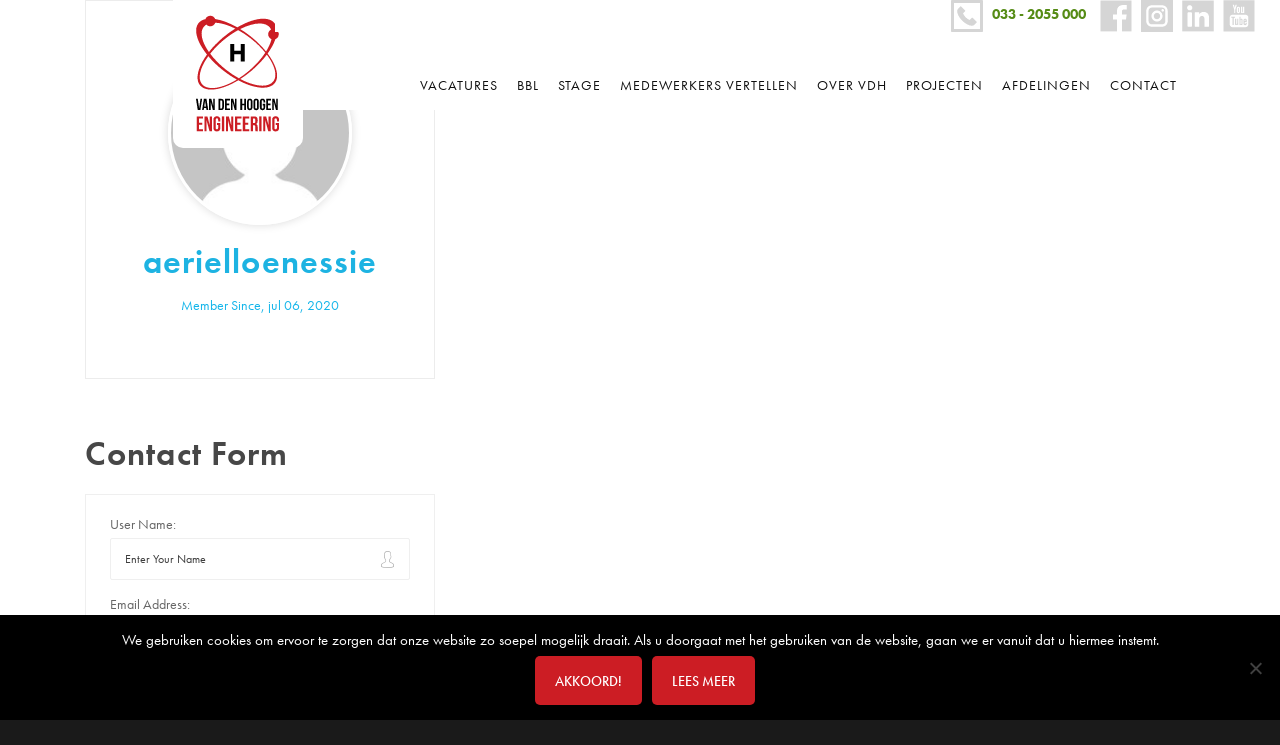

--- FILE ---
content_type: text/html; charset=UTF-8
request_url: https://www.werkenbijvandenhoogen.nl/candidate/aerielloenessie/
body_size: 12435
content:
<!DOCTYPE html>
<html dir="ltr" lang="nl-NL" prefix="og: https://ogp.me/ns#">
<head >
<meta charset="UTF-8" />
<meta name="viewport" content="width=device-width, initial-scale=1" />
<title>aerielloenessie | Werken bij Van den Hoogen Engineering</title>

		<!-- All in One SEO 4.9.0 - aioseo.com -->
	<meta name="robots" content="max-image-preview:large" />
	<link rel="canonical" href="https://www.werkenbijvandenhoogen.nl/candidate/aerielloenessie/" />
	<meta name="generator" content="All in One SEO (AIOSEO) 4.9.0" />
		<meta property="og:locale" content="nl_NL" />
		<meta property="og:site_name" content="Werken bij Van den Hoogen Engineering |" />
		<meta property="og:type" content="article" />
		<meta property="og:title" content="aerielloenessie | Werken bij Van den Hoogen Engineering" />
		<meta property="og:url" content="https://www.werkenbijvandenhoogen.nl/candidate/aerielloenessie/" />
		<meta property="article:published_time" content="2020-07-05T23:13:33+00:00" />
		<meta property="article:modified_time" content="2020-07-05T23:13:33+00:00" />
		<meta name="twitter:card" content="summary" />
		<meta name="twitter:title" content="aerielloenessie | Werken bij Van den Hoogen Engineering" />
		<script type="application/ld+json" class="aioseo-schema">
			{"@context":"https:\/\/schema.org","@graph":[{"@type":"BreadcrumbList","@id":"https:\/\/www.werkenbijvandenhoogen.nl\/candidate\/aerielloenessie\/#breadcrumblist","itemListElement":[{"@type":"ListItem","@id":"https:\/\/www.werkenbijvandenhoogen.nl#listItem","position":1,"name":"Home","item":"https:\/\/www.werkenbijvandenhoogen.nl","nextItem":{"@type":"ListItem","@id":"https:\/\/www.werkenbijvandenhoogen.nl\/candidate\/aerielloenessie\/#listItem","name":"aerielloenessie"}},{"@type":"ListItem","@id":"https:\/\/www.werkenbijvandenhoogen.nl\/candidate\/aerielloenessie\/#listItem","position":2,"name":"aerielloenessie","previousItem":{"@type":"ListItem","@id":"https:\/\/www.werkenbijvandenhoogen.nl#listItem","name":"Home"}}]},{"@type":"Organization","@id":"https:\/\/www.werkenbijvandenhoogen.nl\/#organization","name":"Werken bij Van den Hoogen Engineering","url":"https:\/\/www.werkenbijvandenhoogen.nl\/"},{"@type":"WebPage","@id":"https:\/\/www.werkenbijvandenhoogen.nl\/candidate\/aerielloenessie\/#webpage","url":"https:\/\/www.werkenbijvandenhoogen.nl\/candidate\/aerielloenessie\/","name":"aerielloenessie | Werken bij Van den Hoogen Engineering","inLanguage":"nl-NL","isPartOf":{"@id":"https:\/\/www.werkenbijvandenhoogen.nl\/#website"},"breadcrumb":{"@id":"https:\/\/www.werkenbijvandenhoogen.nl\/candidate\/aerielloenessie\/#breadcrumblist"},"datePublished":"2020-07-06T01:13:33+02:00","dateModified":"2020-07-06T01:13:33+02:00"},{"@type":"WebSite","@id":"https:\/\/www.werkenbijvandenhoogen.nl\/#website","url":"https:\/\/www.werkenbijvandenhoogen.nl\/","name":"Werken bij Van den Hoogen Engineering","inLanguage":"nl-NL","publisher":{"@id":"https:\/\/www.werkenbijvandenhoogen.nl\/#organization"}}]}
		</script>
		<!-- All in One SEO -->

<link rel='dns-prefetch' href='//fonts.googleapis.com' />
<link rel='dns-prefetch' href='//code.ionicframework.com' />
<link rel="alternate" type="application/rss+xml" title="Werken bij Van den Hoogen Engineering &raquo; feed" href="https://www.werkenbijvandenhoogen.nl/feed/" />
<link rel="alternate" type="application/rss+xml" title="Werken bij Van den Hoogen Engineering &raquo; reacties feed" href="https://www.werkenbijvandenhoogen.nl/comments/feed/" />
<link rel="alternate" title="oEmbed (JSON)" type="application/json+oembed" href="https://www.werkenbijvandenhoogen.nl/wp-json/oembed/1.0/embed?url=https%3A%2F%2Fwww.werkenbijvandenhoogen.nl%2Fcandidate%2Faerielloenessie%2F" />
<link rel="alternate" title="oEmbed (XML)" type="text/xml+oembed" href="https://www.werkenbijvandenhoogen.nl/wp-json/oembed/1.0/embed?url=https%3A%2F%2Fwww.werkenbijvandenhoogen.nl%2Fcandidate%2Faerielloenessie%2F&#038;format=xml" />
<style id='wp-img-auto-sizes-contain-inline-css' type='text/css'>
img:is([sizes=auto i],[sizes^="auto," i]){contain-intrinsic-size:3000px 1500px}
/*# sourceURL=wp-img-auto-sizes-contain-inline-css */
</style>
<link rel='stylesheet' id='fullcalendar-css' href='https://www.werkenbijvandenhoogen.nl/wp-content/plugins/wp-jobsearch/css/fullcalendar.css?ver=1.2.3' type='text/css' media='all' />
<link rel='stylesheet' id='fancybox-css' href='https://www.werkenbijvandenhoogen.nl/wp-content/plugins/wp-jobsearch/css/fancybox.css?ver=1.2.3' type='text/css' media='all' />
<link rel='stylesheet' id='wp-jobsearch-flaticon-css' href='https://www.werkenbijvandenhoogen.nl/wp-content/plugins/wp-jobsearch/icon-picker/css/flaticon.css?ver=1.2.3' type='text/css' media='all' />
<link rel='stylesheet' id='wp-jobsearch-font-awesome-css' href='https://www.werkenbijvandenhoogen.nl/wp-content/plugins/wp-jobsearch/icon-picker/css/font-awesome.css?ver=1.2.3' type='text/css' media='all' />
<link rel='stylesheet' id='wp-jobsearch-selectize-def-css' href='https://www.werkenbijvandenhoogen.nl/wp-content/plugins/wp-jobsearch/css/selectize.default.css?ver=1.2.3' type='text/css' media='all' />
<link rel='stylesheet' id='wp-jobsearch-css-css' href='https://www.werkenbijvandenhoogen.nl/wp-content/plugins/wp-jobsearch/css/plugin.css?ver=1.2.3' type='text/css' media='all' />
<link rel='stylesheet' id='jobsearch-color-style-css' href='https://www.werkenbijvandenhoogen.nl/wp-content/plugins/wp-jobsearch/css/color.css?ver=1.2.3' type='text/css' media='all' />
<link rel='stylesheet' id='jobsearch-morris-css' href='https://www.werkenbijvandenhoogen.nl/wp-content/plugins/wp-jobsearch/css/morris.css?ver=1.2.3' type='text/css' media='all' />
<link rel='stylesheet' id='plugin-responsive-styles-css' href='https://www.werkenbijvandenhoogen.nl/wp-content/plugins/wp-jobsearch/css/plugin-responsive.css?ver=1.2.3' type='text/css' media='all' />
<link rel='stylesheet' id='datetimepicker-style-css' href='https://www.werkenbijvandenhoogen.nl/wp-content/plugins/wp-jobsearch/css/jquery.datetimepicker.css?ver=1.2.3' type='text/css' media='all' />
<link rel='stylesheet' id='jobsearch-tag-it-css' href='https://www.werkenbijvandenhoogen.nl/wp-content/plugins/wp-jobsearch/css/jquery.tagit.css?ver=1.2.3' type='text/css' media='all' />
<link rel='stylesheet' id='showcase-pro-css' href='https://www.werkenbijvandenhoogen.nl/wp-content/themes/showcase-pro/style.css?ver=1591261260' type='text/css' media='all' />
<style id='wp-emoji-styles-inline-css' type='text/css'>

	img.wp-smiley, img.emoji {
		display: inline !important;
		border: none !important;
		box-shadow: none !important;
		height: 1em !important;
		width: 1em !important;
		margin: 0 0.07em !important;
		vertical-align: -0.1em !important;
		background: none !important;
		padding: 0 !important;
	}
/*# sourceURL=wp-emoji-styles-inline-css */
</style>
<style id='wp-block-library-inline-css' type='text/css'>
:root{--wp-block-synced-color:#7a00df;--wp-block-synced-color--rgb:122,0,223;--wp-bound-block-color:var(--wp-block-synced-color);--wp-editor-canvas-background:#ddd;--wp-admin-theme-color:#007cba;--wp-admin-theme-color--rgb:0,124,186;--wp-admin-theme-color-darker-10:#006ba1;--wp-admin-theme-color-darker-10--rgb:0,107,160.5;--wp-admin-theme-color-darker-20:#005a87;--wp-admin-theme-color-darker-20--rgb:0,90,135;--wp-admin-border-width-focus:2px}@media (min-resolution:192dpi){:root{--wp-admin-border-width-focus:1.5px}}.wp-element-button{cursor:pointer}:root .has-very-light-gray-background-color{background-color:#eee}:root .has-very-dark-gray-background-color{background-color:#313131}:root .has-very-light-gray-color{color:#eee}:root .has-very-dark-gray-color{color:#313131}:root .has-vivid-green-cyan-to-vivid-cyan-blue-gradient-background{background:linear-gradient(135deg,#00d084,#0693e3)}:root .has-purple-crush-gradient-background{background:linear-gradient(135deg,#34e2e4,#4721fb 50%,#ab1dfe)}:root .has-hazy-dawn-gradient-background{background:linear-gradient(135deg,#faaca8,#dad0ec)}:root .has-subdued-olive-gradient-background{background:linear-gradient(135deg,#fafae1,#67a671)}:root .has-atomic-cream-gradient-background{background:linear-gradient(135deg,#fdd79a,#004a59)}:root .has-nightshade-gradient-background{background:linear-gradient(135deg,#330968,#31cdcf)}:root .has-midnight-gradient-background{background:linear-gradient(135deg,#020381,#2874fc)}:root{--wp--preset--font-size--normal:16px;--wp--preset--font-size--huge:42px}.has-regular-font-size{font-size:1em}.has-larger-font-size{font-size:2.625em}.has-normal-font-size{font-size:var(--wp--preset--font-size--normal)}.has-huge-font-size{font-size:var(--wp--preset--font-size--huge)}.has-text-align-center{text-align:center}.has-text-align-left{text-align:left}.has-text-align-right{text-align:right}.has-fit-text{white-space:nowrap!important}#end-resizable-editor-section{display:none}.aligncenter{clear:both}.items-justified-left{justify-content:flex-start}.items-justified-center{justify-content:center}.items-justified-right{justify-content:flex-end}.items-justified-space-between{justify-content:space-between}.screen-reader-text{border:0;clip-path:inset(50%);height:1px;margin:-1px;overflow:hidden;padding:0;position:absolute;width:1px;word-wrap:normal!important}.screen-reader-text:focus{background-color:#ddd;clip-path:none;color:#444;display:block;font-size:1em;height:auto;left:5px;line-height:normal;padding:15px 23px 14px;text-decoration:none;top:5px;width:auto;z-index:100000}html :where(.has-border-color){border-style:solid}html :where([style*=border-top-color]){border-top-style:solid}html :where([style*=border-right-color]){border-right-style:solid}html :where([style*=border-bottom-color]){border-bottom-style:solid}html :where([style*=border-left-color]){border-left-style:solid}html :where([style*=border-width]){border-style:solid}html :where([style*=border-top-width]){border-top-style:solid}html :where([style*=border-right-width]){border-right-style:solid}html :where([style*=border-bottom-width]){border-bottom-style:solid}html :where([style*=border-left-width]){border-left-style:solid}html :where(img[class*=wp-image-]){height:auto;max-width:100%}:where(figure){margin:0 0 1em}html :where(.is-position-sticky){--wp-admin--admin-bar--position-offset:var(--wp-admin--admin-bar--height,0px)}@media screen and (max-width:600px){html :where(.is-position-sticky){--wp-admin--admin-bar--position-offset:0px}}

/*# sourceURL=wp-block-library-inline-css */
</style><style id='global-styles-inline-css' type='text/css'>
:root{--wp--preset--aspect-ratio--square: 1;--wp--preset--aspect-ratio--4-3: 4/3;--wp--preset--aspect-ratio--3-4: 3/4;--wp--preset--aspect-ratio--3-2: 3/2;--wp--preset--aspect-ratio--2-3: 2/3;--wp--preset--aspect-ratio--16-9: 16/9;--wp--preset--aspect-ratio--9-16: 9/16;--wp--preset--color--black: #000000;--wp--preset--color--cyan-bluish-gray: #abb8c3;--wp--preset--color--white: #ffffff;--wp--preset--color--pale-pink: #f78da7;--wp--preset--color--vivid-red: #cf2e2e;--wp--preset--color--luminous-vivid-orange: #ff6900;--wp--preset--color--luminous-vivid-amber: #fcb900;--wp--preset--color--light-green-cyan: #7bdcb5;--wp--preset--color--vivid-green-cyan: #00d084;--wp--preset--color--pale-cyan-blue: #8ed1fc;--wp--preset--color--vivid-cyan-blue: #0693e3;--wp--preset--color--vivid-purple: #9b51e0;--wp--preset--gradient--vivid-cyan-blue-to-vivid-purple: linear-gradient(135deg,rgb(6,147,227) 0%,rgb(155,81,224) 100%);--wp--preset--gradient--light-green-cyan-to-vivid-green-cyan: linear-gradient(135deg,rgb(122,220,180) 0%,rgb(0,208,130) 100%);--wp--preset--gradient--luminous-vivid-amber-to-luminous-vivid-orange: linear-gradient(135deg,rgb(252,185,0) 0%,rgb(255,105,0) 100%);--wp--preset--gradient--luminous-vivid-orange-to-vivid-red: linear-gradient(135deg,rgb(255,105,0) 0%,rgb(207,46,46) 100%);--wp--preset--gradient--very-light-gray-to-cyan-bluish-gray: linear-gradient(135deg,rgb(238,238,238) 0%,rgb(169,184,195) 100%);--wp--preset--gradient--cool-to-warm-spectrum: linear-gradient(135deg,rgb(74,234,220) 0%,rgb(151,120,209) 20%,rgb(207,42,186) 40%,rgb(238,44,130) 60%,rgb(251,105,98) 80%,rgb(254,248,76) 100%);--wp--preset--gradient--blush-light-purple: linear-gradient(135deg,rgb(255,206,236) 0%,rgb(152,150,240) 100%);--wp--preset--gradient--blush-bordeaux: linear-gradient(135deg,rgb(254,205,165) 0%,rgb(254,45,45) 50%,rgb(107,0,62) 100%);--wp--preset--gradient--luminous-dusk: linear-gradient(135deg,rgb(255,203,112) 0%,rgb(199,81,192) 50%,rgb(65,88,208) 100%);--wp--preset--gradient--pale-ocean: linear-gradient(135deg,rgb(255,245,203) 0%,rgb(182,227,212) 50%,rgb(51,167,181) 100%);--wp--preset--gradient--electric-grass: linear-gradient(135deg,rgb(202,248,128) 0%,rgb(113,206,126) 100%);--wp--preset--gradient--midnight: linear-gradient(135deg,rgb(2,3,129) 0%,rgb(40,116,252) 100%);--wp--preset--font-size--small: 13px;--wp--preset--font-size--medium: 20px;--wp--preset--font-size--large: 36px;--wp--preset--font-size--x-large: 42px;--wp--preset--spacing--20: 0.44rem;--wp--preset--spacing--30: 0.67rem;--wp--preset--spacing--40: 1rem;--wp--preset--spacing--50: 1.5rem;--wp--preset--spacing--60: 2.25rem;--wp--preset--spacing--70: 3.38rem;--wp--preset--spacing--80: 5.06rem;--wp--preset--shadow--natural: 6px 6px 9px rgba(0, 0, 0, 0.2);--wp--preset--shadow--deep: 12px 12px 50px rgba(0, 0, 0, 0.4);--wp--preset--shadow--sharp: 6px 6px 0px rgba(0, 0, 0, 0.2);--wp--preset--shadow--outlined: 6px 6px 0px -3px rgb(255, 255, 255), 6px 6px rgb(0, 0, 0);--wp--preset--shadow--crisp: 6px 6px 0px rgb(0, 0, 0);}:where(.is-layout-flex){gap: 0.5em;}:where(.is-layout-grid){gap: 0.5em;}body .is-layout-flex{display: flex;}.is-layout-flex{flex-wrap: wrap;align-items: center;}.is-layout-flex > :is(*, div){margin: 0;}body .is-layout-grid{display: grid;}.is-layout-grid > :is(*, div){margin: 0;}:where(.wp-block-columns.is-layout-flex){gap: 2em;}:where(.wp-block-columns.is-layout-grid){gap: 2em;}:where(.wp-block-post-template.is-layout-flex){gap: 1.25em;}:where(.wp-block-post-template.is-layout-grid){gap: 1.25em;}.has-black-color{color: var(--wp--preset--color--black) !important;}.has-cyan-bluish-gray-color{color: var(--wp--preset--color--cyan-bluish-gray) !important;}.has-white-color{color: var(--wp--preset--color--white) !important;}.has-pale-pink-color{color: var(--wp--preset--color--pale-pink) !important;}.has-vivid-red-color{color: var(--wp--preset--color--vivid-red) !important;}.has-luminous-vivid-orange-color{color: var(--wp--preset--color--luminous-vivid-orange) !important;}.has-luminous-vivid-amber-color{color: var(--wp--preset--color--luminous-vivid-amber) !important;}.has-light-green-cyan-color{color: var(--wp--preset--color--light-green-cyan) !important;}.has-vivid-green-cyan-color{color: var(--wp--preset--color--vivid-green-cyan) !important;}.has-pale-cyan-blue-color{color: var(--wp--preset--color--pale-cyan-blue) !important;}.has-vivid-cyan-blue-color{color: var(--wp--preset--color--vivid-cyan-blue) !important;}.has-vivid-purple-color{color: var(--wp--preset--color--vivid-purple) !important;}.has-black-background-color{background-color: var(--wp--preset--color--black) !important;}.has-cyan-bluish-gray-background-color{background-color: var(--wp--preset--color--cyan-bluish-gray) !important;}.has-white-background-color{background-color: var(--wp--preset--color--white) !important;}.has-pale-pink-background-color{background-color: var(--wp--preset--color--pale-pink) !important;}.has-vivid-red-background-color{background-color: var(--wp--preset--color--vivid-red) !important;}.has-luminous-vivid-orange-background-color{background-color: var(--wp--preset--color--luminous-vivid-orange) !important;}.has-luminous-vivid-amber-background-color{background-color: var(--wp--preset--color--luminous-vivid-amber) !important;}.has-light-green-cyan-background-color{background-color: var(--wp--preset--color--light-green-cyan) !important;}.has-vivid-green-cyan-background-color{background-color: var(--wp--preset--color--vivid-green-cyan) !important;}.has-pale-cyan-blue-background-color{background-color: var(--wp--preset--color--pale-cyan-blue) !important;}.has-vivid-cyan-blue-background-color{background-color: var(--wp--preset--color--vivid-cyan-blue) !important;}.has-vivid-purple-background-color{background-color: var(--wp--preset--color--vivid-purple) !important;}.has-black-border-color{border-color: var(--wp--preset--color--black) !important;}.has-cyan-bluish-gray-border-color{border-color: var(--wp--preset--color--cyan-bluish-gray) !important;}.has-white-border-color{border-color: var(--wp--preset--color--white) !important;}.has-pale-pink-border-color{border-color: var(--wp--preset--color--pale-pink) !important;}.has-vivid-red-border-color{border-color: var(--wp--preset--color--vivid-red) !important;}.has-luminous-vivid-orange-border-color{border-color: var(--wp--preset--color--luminous-vivid-orange) !important;}.has-luminous-vivid-amber-border-color{border-color: var(--wp--preset--color--luminous-vivid-amber) !important;}.has-light-green-cyan-border-color{border-color: var(--wp--preset--color--light-green-cyan) !important;}.has-vivid-green-cyan-border-color{border-color: var(--wp--preset--color--vivid-green-cyan) !important;}.has-pale-cyan-blue-border-color{border-color: var(--wp--preset--color--pale-cyan-blue) !important;}.has-vivid-cyan-blue-border-color{border-color: var(--wp--preset--color--vivid-cyan-blue) !important;}.has-vivid-purple-border-color{border-color: var(--wp--preset--color--vivid-purple) !important;}.has-vivid-cyan-blue-to-vivid-purple-gradient-background{background: var(--wp--preset--gradient--vivid-cyan-blue-to-vivid-purple) !important;}.has-light-green-cyan-to-vivid-green-cyan-gradient-background{background: var(--wp--preset--gradient--light-green-cyan-to-vivid-green-cyan) !important;}.has-luminous-vivid-amber-to-luminous-vivid-orange-gradient-background{background: var(--wp--preset--gradient--luminous-vivid-amber-to-luminous-vivid-orange) !important;}.has-luminous-vivid-orange-to-vivid-red-gradient-background{background: var(--wp--preset--gradient--luminous-vivid-orange-to-vivid-red) !important;}.has-very-light-gray-to-cyan-bluish-gray-gradient-background{background: var(--wp--preset--gradient--very-light-gray-to-cyan-bluish-gray) !important;}.has-cool-to-warm-spectrum-gradient-background{background: var(--wp--preset--gradient--cool-to-warm-spectrum) !important;}.has-blush-light-purple-gradient-background{background: var(--wp--preset--gradient--blush-light-purple) !important;}.has-blush-bordeaux-gradient-background{background: var(--wp--preset--gradient--blush-bordeaux) !important;}.has-luminous-dusk-gradient-background{background: var(--wp--preset--gradient--luminous-dusk) !important;}.has-pale-ocean-gradient-background{background: var(--wp--preset--gradient--pale-ocean) !important;}.has-electric-grass-gradient-background{background: var(--wp--preset--gradient--electric-grass) !important;}.has-midnight-gradient-background{background: var(--wp--preset--gradient--midnight) !important;}.has-small-font-size{font-size: var(--wp--preset--font-size--small) !important;}.has-medium-font-size{font-size: var(--wp--preset--font-size--medium) !important;}.has-large-font-size{font-size: var(--wp--preset--font-size--large) !important;}.has-x-large-font-size{font-size: var(--wp--preset--font-size--x-large) !important;}
/*# sourceURL=global-styles-inline-css */
</style>

<style id='classic-theme-styles-inline-css' type='text/css'>
/*! This file is auto-generated */
.wp-block-button__link{color:#fff;background-color:#32373c;border-radius:9999px;box-shadow:none;text-decoration:none;padding:calc(.667em + 2px) calc(1.333em + 2px);font-size:1.125em}.wp-block-file__button{background:#32373c;color:#fff;text-decoration:none}
/*# sourceURL=/wp-includes/css/classic-themes.min.css */
</style>
<link rel='stylesheet' id='cookie-notice-front-css' href='https://www.werkenbijvandenhoogen.nl/wp-content/plugins/cookie-notice/css/front.min.css?ver=2.5.11' type='text/css' media='all' />
<link rel='stylesheet' id='fontawesome-stars-css' href='https://www.werkenbijvandenhoogen.nl/wp-content/plugins/wp-jobsearch/modules/reviews/css/fontawesome-stars.css?ver=6.9' type='text/css' media='all' />
<link rel='stylesheet' id='jobsearch-reviews-css' href='https://www.werkenbijvandenhoogen.nl/wp-content/plugins/wp-jobsearch/modules/reviews/css/reviews-style.css?ver=6.9' type='text/css' media='all' />
<link rel='stylesheet' id='real-time-validation-plugin-styles-css' href='https://www.werkenbijvandenhoogen.nl/wp-content/plugins/real-time-validation-for-gravity-forms/public/assets/css/public.css?ver=1.7.0' type='text/css' media='all' />
<link rel='stylesheet' id='google-fonts-css' href='//fonts.googleapis.com/css?family=Hind%3A400%2C300%2C500%2C600%2C700&#038;ver=6.9' type='text/css' media='all' />
<link rel='stylesheet' id='ionicons-css' href='//code.ionicframework.com/ionicons/2.0.1/css/ionicons.min.css?ver=6.9' type='text/css' media='all' />
<link rel='stylesheet' id='jquery-ui-css' href='https://www.werkenbijvandenhoogen.nl/wp-content/plugins/wp-jobsearch/admin/css/jquery-ui.css?ver=6.9' type='text/css' media='all' />
<link rel='stylesheet' id='bsf-Defaults-css' href='https://www.werkenbijvandenhoogen.nl/wp-content/uploads/smile_fonts/Defaults/Defaults.css?ver=3.19.11' type='text/css' media='all' />
<script type="text/javascript" src="https://www.werkenbijvandenhoogen.nl/wp-includes/js/jquery/jquery.min.js?ver=3.7.1" id="jquery-core-js"></script>
<script type="text/javascript" src="https://www.werkenbijvandenhoogen.nl/wp-includes/js/jquery/jquery-migrate.min.js?ver=3.4.1" id="jquery-migrate-js"></script>
<script type="text/javascript" src="https://www.werkenbijvandenhoogen.nl/wp-content/plugins/wp-jobsearch/admin/js/jquery-ui.js?ver=1.2.3" id="jquery-ui-js"></script>
<script type="text/javascript" id="cookie-notice-front-js-before">
/* <![CDATA[ */
var cnArgs = {"ajaxUrl":"https:\/\/www.werkenbijvandenhoogen.nl\/wp-admin\/admin-ajax.php","nonce":"14f3ce8b45","hideEffect":"fade","position":"bottom","onScroll":false,"onScrollOffset":100,"onClick":false,"cookieName":"cookie_notice_accepted","cookieTime":2592000,"cookieTimeRejected":2592000,"globalCookie":false,"redirection":false,"cache":false,"revokeCookies":false,"revokeCookiesOpt":"automatic"};

//# sourceURL=cookie-notice-front-js-before
/* ]]> */
</script>
<script type="text/javascript" src="https://www.werkenbijvandenhoogen.nl/wp-content/plugins/cookie-notice/js/front.min.js?ver=2.5.11" id="cookie-notice-front-js"></script>
<script type="text/javascript" src="https://www.werkenbijvandenhoogen.nl/wp-content/plugins/revslider/public/assets/js/rbtools.min.js?ver=6.6.15" async id="tp-tools-js"></script>
<script type="text/javascript" src="https://www.werkenbijvandenhoogen.nl/wp-content/plugins/revslider/public/assets/js/rs6.min.js?ver=6.6.15" async id="revmin-js"></script>
<script type="text/javascript" src="https://www.werkenbijvandenhoogen.nl/wp-content/plugins/real-time-validation-for-gravity-forms/public/assets/js/livevalidation_standalone.js?ver=1.7.0" id="real-time-validation-live-validation-js"></script>
<script type="text/javascript" src="https://www.werkenbijvandenhoogen.nl/wp-content/plugins/real-time-validation-for-gravity-forms/public/assets/js/public.js?ver=1.7.0" id="real-time-validation-plugin-script-js"></script>
<script type="text/javascript" src="https://www.werkenbijvandenhoogen.nl/wp-content/plugins/real-time-validation-for-gravity-forms/public/assets/js/default_validation.js?ver=1.7.0" id="real-time-validation-plugin-defaiult-skin-js-js"></script>
<script></script><link rel="https://api.w.org/" href="https://www.werkenbijvandenhoogen.nl/wp-json/" /><link rel="EditURI" type="application/rsd+xml" title="RSD" href="https://www.werkenbijvandenhoogen.nl/xmlrpc.php?rsd" />
<meta name="generator" content="WordPress 6.9" />
<link rel='shortlink' href='https://www.werkenbijvandenhoogen.nl/?p=1588' />
<style>
		</style>
		
<script type='text/javascript' src='https://www.werkenbijvandenhoogen.nl/wp-content/uploads/custom-css-js/301.js?v=3719'></script>

<link rel='stylesheet' id='75-css'  href='https://www.werkenbijvandenhoogen.nl/wp-content/uploads/custom-css-js/75.css?v=3265' type='text/css' media='all' />

<link rel='stylesheet' id='12-css'  href='https://www.werkenbijvandenhoogen.nl/wp-content/uploads/custom-css-js/12.css?v=7499' type='text/css' media='all' />
<link rel="pingback" href="https://www.werkenbijvandenhoogen.nl/xmlrpc.php" />
<link rel="stylesheet" href="https://use.typekit.net/cjy8bav.css">
<link href="https://fonts.googleapis.com/css?family=Open+Sans:300,400" rel="stylesheet">

<!-- Google Tag Manager -->
<script>(function(w,d,s,l,i){w[l]=w[l]||[];w[l].push({'gtm.start':
new Date().getTime(),event:'gtm.js'});var f=d.getElementsByTagName(s)[0],
j=d.createElement(s),dl=l!='dataLayer'?'&l='+l:'';j.async=true;j.src=
'https://www.googletagmanager.com/gtm.js?id='+i+dl;f.parentNode.insertBefore(j,f);
})(window,document,'script','dataLayer','GTM-5FKQ3TL');</script>
<!-- End Google Tag Manager -->
<style type="text/css">.site-title a { background: url(https://www.werkenbijvandenhoogen.nl/wp-content/uploads/2018/06/cropped-van-den-hoogen-logo.png) no-repeat !important; }</style>
<meta name="generator" content="Powered by WPBakery Page Builder - drag and drop page builder for WordPress."/>
<meta name="generator" content="Powered by Slider Revolution 6.6.15 - responsive, Mobile-Friendly Slider Plugin for WordPress with comfortable drag and drop interface." />
<link rel="icon" href="https://www.werkenbijvandenhoogen.nl/wp-content/uploads/2018/09/cropped-Favicon-32x32.png" sizes="32x32" />
<link rel="icon" href="https://www.werkenbijvandenhoogen.nl/wp-content/uploads/2018/09/cropped-Favicon-192x192.png" sizes="192x192" />
<link rel="apple-touch-icon" href="https://www.werkenbijvandenhoogen.nl/wp-content/uploads/2018/09/cropped-Favicon-180x180.png" />
<meta name="msapplication-TileImage" content="https://www.werkenbijvandenhoogen.nl/wp-content/uploads/2018/09/cropped-Favicon-270x270.png" />
<script>function setREVStartSize(e){
			//window.requestAnimationFrame(function() {
				window.RSIW = window.RSIW===undefined ? window.innerWidth : window.RSIW;
				window.RSIH = window.RSIH===undefined ? window.innerHeight : window.RSIH;
				try {
					var pw = document.getElementById(e.c).parentNode.offsetWidth,
						newh;
					pw = pw===0 || isNaN(pw) || (e.l=="fullwidth" || e.layout=="fullwidth") ? window.RSIW : pw;
					e.tabw = e.tabw===undefined ? 0 : parseInt(e.tabw);
					e.thumbw = e.thumbw===undefined ? 0 : parseInt(e.thumbw);
					e.tabh = e.tabh===undefined ? 0 : parseInt(e.tabh);
					e.thumbh = e.thumbh===undefined ? 0 : parseInt(e.thumbh);
					e.tabhide = e.tabhide===undefined ? 0 : parseInt(e.tabhide);
					e.thumbhide = e.thumbhide===undefined ? 0 : parseInt(e.thumbhide);
					e.mh = e.mh===undefined || e.mh=="" || e.mh==="auto" ? 0 : parseInt(e.mh,0);
					if(e.layout==="fullscreen" || e.l==="fullscreen")
						newh = Math.max(e.mh,window.RSIH);
					else{
						e.gw = Array.isArray(e.gw) ? e.gw : [e.gw];
						for (var i in e.rl) if (e.gw[i]===undefined || e.gw[i]===0) e.gw[i] = e.gw[i-1];
						e.gh = e.el===undefined || e.el==="" || (Array.isArray(e.el) && e.el.length==0)? e.gh : e.el;
						e.gh = Array.isArray(e.gh) ? e.gh : [e.gh];
						for (var i in e.rl) if (e.gh[i]===undefined || e.gh[i]===0) e.gh[i] = e.gh[i-1];
											
						var nl = new Array(e.rl.length),
							ix = 0,
							sl;
						e.tabw = e.tabhide>=pw ? 0 : e.tabw;
						e.thumbw = e.thumbhide>=pw ? 0 : e.thumbw;
						e.tabh = e.tabhide>=pw ? 0 : e.tabh;
						e.thumbh = e.thumbhide>=pw ? 0 : e.thumbh;
						for (var i in e.rl) nl[i] = e.rl[i]<window.RSIW ? 0 : e.rl[i];
						sl = nl[0];
						for (var i in nl) if (sl>nl[i] && nl[i]>0) { sl = nl[i]; ix=i;}
						var m = pw>(e.gw[ix]+e.tabw+e.thumbw) ? 1 : (pw-(e.tabw+e.thumbw)) / (e.gw[ix]);
						newh =  (e.gh[ix] * m) + (e.tabh + e.thumbh);
					}
					var el = document.getElementById(e.c);
					if (el!==null && el) el.style.height = newh+"px";
					el = document.getElementById(e.c+"_wrapper");
					if (el!==null && el) {
						el.style.height = newh+"px";
						el.style.display = "block";
					}
				} catch(e){
					console.log("Failure at Presize of Slider:" + e)
				}
			//});
		  };</script>
<noscript><style> .wpb_animate_when_almost_visible { opacity: 1; }</style></noscript><link rel='stylesheet' id='rs-plugin-settings-css' href='https://www.werkenbijvandenhoogen.nl/wp-content/plugins/revslider/public/assets/css/rs6.css?ver=6.6.15' type='text/css' media='all' />
<style id='rs-plugin-settings-inline-css' type='text/css'>
#rs-demo-id {}
/*# sourceURL=rs-plugin-settings-inline-css */
</style>
</head>
<body class="wp-singular candidate-template-default single single-candidate postid-1588 wp-theme-genesis wp-child-theme-showcase-pro cookies-not-set custom-header header-image header-full-width full-width-content genesis-breadcrumbs-hidden genesis-footer-widgets-hidden wpb-js-composer js-comp-ver-7.0 vc_responsive" itemscope itemtype="https://schema.org/WebPage"><div class="site-container"><ul class="genesis-skip-link"><li><a href="#genesis-nav-primary" class="screen-reader-shortcut"> Spring naar de hoofdnavigatie</a></li><li><a href="#genesis-content" class="screen-reader-shortcut"> Door naar de hoofd inhoud</a></li></ul><div class="utility-bar"><div class="wrap"><div class="utility-bar-right"><section id="custom_html-3" class="widget_text widget widget_custom_html"><div class="widget_text widget-wrap"><div class="textwidget custom-html-widget"><a href="tel:(033)-2055000" class="telefoon"><img src="https://www.werkenbijvandenhoogen.nl/wp-content/uploads/2018/06/Phone-1.svg" width="32" /></a> <a href="tel:(033)-2055000"><span class="green">033 - 2055 000</span></a></div></div></section>
<section id="custom_html-2" class="widget_text widget widget_custom_html"><div class="widget_text widget-wrap"><div class="textwidget custom-html-widget"><a href="https://www.facebook.com/vandenHOOGENengineeringbv/" target="_blank" class="facebook"><img src="https://www.werkenbijvandenhoogen.nl/wp-content/uploads/2018/06/facebook-1.svg" width="32"></a>
<a href="https://www.instagram.com/vandenhoogen_engineering/" class="instagram" target="_blank"><img src="https://www.werkenbijvandenhoogen.nl/wp-content/uploads/2018/09/instagram-icon-vdh.svg" width="32"></a>
<a href="https://www.linkedin.com/company/van-den-hoogen-enginering-b.v./" class="linkedin" target="_blank"><img src="https://www.werkenbijvandenhoogen.nl/wp-content/uploads/2018/06/linkedin.svg" width="32"></a>
<a href="https://www.youtube.com/channel/UCPIPkCZtNbnHqWXj1cjalRw" class="youtube" target="_blank"><img src="https://www.werkenbijvandenhoogen.nl/wp-content/uploads/2018/06/youtube.svg" width="32"></a>
</div></div></section>
</div></div></div><header class="site-header" itemscope itemtype="https://schema.org/WPHeader"><div class="wrap"><div class="title-area"><p class="site-title" itemprop="headline"><a href="https://www.werkenbijvandenhoogen.nl/">Werken bij Van den Hoogen Engineering</a></p></div><nav class="nav-primary" aria-label="Hoofd" itemscope itemtype="https://schema.org/SiteNavigationElement" id="genesis-nav-primary"><ul id="menu-main-menu" class="menu genesis-nav-menu menu-primary js-superfish"><li id="menu-item-46" class="menu-item menu-item-type-post_type menu-item-object-page menu-item-46"><a href="https://www.werkenbijvandenhoogen.nl/alle-vacatures/" itemprop="url"><span itemprop="name">Vacatures</span></a></li>
<li id="menu-item-481" class="menu-item menu-item-type-post_type menu-item-object-job menu-item-481"><a href="https://www.werkenbijvandenhoogen.nl/job/bbl-plekken-bij-van-den-hoogen/" itemprop="url"><span itemprop="name">BBL</span></a></li>
<li id="menu-item-493" class="menu-item menu-item-type-post_type menu-item-object-job menu-item-493"><a href="https://www.werkenbijvandenhoogen.nl/job/stage-bij-van-den-hoogen/" itemprop="url"><span itemprop="name">Stage</span></a></li>
<li id="menu-item-45" class="menu-item menu-item-type-post_type menu-item-object-page menu-item-45"><a href="https://www.werkenbijvandenhoogen.nl/medewerkers-vertellen/" itemprop="url"><span itemprop="name">Medewerkers vertellen</span></a></li>
<li id="menu-item-44" class="menu-item menu-item-type-post_type menu-item-object-page menu-item-44"><a href="https://www.werkenbijvandenhoogen.nl/over-vdh/" itemprop="url"><span itemprop="name">Over VDH</span></a></li>
<li id="menu-item-185" class="menu-item menu-item-type-post_type menu-item-object-page menu-item-185"><a href="https://www.werkenbijvandenhoogen.nl/uitdagende-projecten/" itemprop="url"><span itemprop="name">Projecten</span></a></li>
<li id="menu-item-43" class="menu-item menu-item-type-post_type menu-item-object-page menu-item-43"><a href="https://www.werkenbijvandenhoogen.nl/onze-afdelingen/" itemprop="url"><span itemprop="name">Afdelingen</span></a></li>
<li id="menu-item-42" class="menu-item menu-item-type-post_type menu-item-object-page menu-item-42"><a href="https://www.werkenbijvandenhoogen.nl/contact/" itemprop="url"><span itemprop="name">Contact</span></a></li>
</ul></nav></div></header><div class="site-inner"><div class="wrap">
<div class="jobsearch-main-content">

    <!-- Main Section -->
    <div class="jobsearch-main-section">
        <div class="jobsearch-plugin-default-container" >
            <div class="jobsearch-row">

                                    <aside class="jobsearch-column-4 jobsearch-typo-wrap">

                        <div class="widget widget_candidate_info">
                            <div class="jobsearch_candidate_info">
                                <figure><img src="https://secure.gravatar.com/avatar/edc79ef904b67594a62468594af74b7454bab05176b38279467340b520b16635?s=184&d=mm&r=g" alt=""></figure>
                                <h2><a>aerielloenessie</a></h2>
                                <p></p>
                                                                <span></span>
                                                                    <small>Member Since, jul 06, 2020</small>
                                                                </div>
                        </div>
                                                                            <div class="widget widget_contact_form">
                                                                <div class="jobsearch-widget-title"><h2>Contact Form</h2></div>
                                <form id="ct-form-7506897" data-uid="513" method="post">
                                    <ul>
                                        <li>
                                            <label>User Name:</label>
                                            <input name="u_name" placeholder="Enter Your Name" type="text">
                                            <i class="jobsearch-icon jobsearch-user"></i>
                                        </li>
                                        <li>
                                            <label>Email Address:</label>
                                            <input name="u_email" placeholder="Enter Your Email Address" type="text">
                                            <i class="jobsearch-icon jobsearch-mail"></i>
                                        </li>
                                        <li>
                                            <label>Phone Number:</label>
                                            <input name="u_number" placeholder="Enter Your Phone Number" type="text">
                                            <i class="jobsearch-icon jobsearch-technology"></i>
                                        </li>
                                        <li>
                                            <label>Message:</label>
                                            <textarea name="u_msg" placeholder="Type Your Message here"></textarea>
                                        </li>
                                                                                <li>
                                            <input type="submit" class="jobsearch-candidate-ct-form" data-id="7506897" value="Send now">
                                                                                            <a class="jobsearch-open-signin-tab" style="display: none;">login</a>
                                                                                        </li>
                                    </ul>
                                    <span class="jobsearch-ct-msg"></span>
                                </form>
                            </div>
                                                </aside>
                    <div class="jobsearch-column-8 jobsearch-typo-wrap">
                        <div class="jobsearch-candidate-editor">
                            <div class="jobsearch-content-title"><h2>About aerielloenessie</h2></div>
                                                    </div>
                                            </div>
                                </div>
        </div>
    </div>
    <!-- Main Section -->

</div>

</div></div><footer class="site-footer" itemscope itemtype="https://schema.org/WPFooter"><div class="wrap"><p>Copyright &#xA9;&nbsp;2026 · <a href="http://my.studiopress.com/themes/showcase/">Showcase Pro</a> on <a href="https://www.studiopress.com/">Genesis Framework</a> · <a href="https://wordpress.org/">WordPress</a> · <a href="https://www.werkenbijvandenhoogen.nl/wp-login.php">Log in</a></p></div></footer></div>
		<script>
			window.RS_MODULES = window.RS_MODULES || {};
			window.RS_MODULES.modules = window.RS_MODULES.modules || {};
			window.RS_MODULES.waiting = window.RS_MODULES.waiting || [];
			window.RS_MODULES.defered = false;
			window.RS_MODULES.moduleWaiting = window.RS_MODULES.moduleWaiting || {};
			window.RS_MODULES.type = 'compiled';
		</script>
		<script type="speculationrules">
{"prefetch":[{"source":"document","where":{"and":[{"href_matches":"/*"},{"not":{"href_matches":["/wp-*.php","/wp-admin/*","/wp-content/uploads/*","/wp-content/*","/wp-content/plugins/*","/wp-content/themes/showcase-pro/*","/wp-content/themes/genesis/*","/*\\?(.+)"]}},{"not":{"selector_matches":"a[rel~=\"nofollow\"]"}},{"not":{"selector_matches":".no-prefetch, .no-prefetch a"}}]},"eagerness":"conservative"}]}
</script>
    <div class="jobsearch-modal fade" id="JobSearchModalApplyJobWarning">
        <div class="modal-inner-area">&nbsp;</div>
        <div class="modal-content-area">
            <div class="modal-box-area">
                <span class="modal-close"><i class="fa fa-times"></i></span>
                <div class="jobsearch-send-message-form">
                    <div class="send-message-warning">
                        <span>Required &#039;Candidate&#039; login for apply this job. </span>  
                        <span>Click here to <a href="https://www.werkenbijvandenhoogen.nl/wp-login.php?action=logout&amp;redirect_to=https%3A%2F%2Fwww.werkenbijvandenhoogen.nl%2Fcandidate%2Faerielloenessie%2F&amp;_wpnonce=42fe5388b7">logout</a> </span>
                        <span>And try again </span>
                    </div>
                </div>
            </div>
        </div>
    </div>
                <div class="jobsearch-modal jobsearch-typo-wrap fade" id="JobSearchModalLogin">
                <div class="modal-inner-area">&nbsp;</div>
                <div class="modal-content-area">
                    <div class="modal-box-area">
                                <div class="login-form-2583238">

            <div class="jobsearch-modal-title-box">
                <h2>Login to your account</h2>
                <span class="modal-close"><i class="fa fa-times"></i></span>
            </div>
            <form id="login-form-2583238" action="https://www.werkenbijvandenhoogen.nl/" method="post">
                                <div class="jobsearch-user-form">
                    <ul> 
                        <li> 
                            <label>Username/Email Address:</label>
                            <input class="required" name="pt_user_login" type="text" placeholder="Username" />
                            <i class="jobsearch-icon jobsearch-user"></i>
                        </li>
                        <li> 
                            <label>Password:</label>
                            <input class="required" name="pt_user_pass" type="password" placeholder="Password"/>
                            <i class="jobsearch-icon jobsearch-multimedia"></i>
                        </li>
                        <li class="jobsearch-user-form-coltwo-full">
                            <input type="hidden" name="action" value="jobsearch_login_member_submit"/>
                            <input data-id="2583238" class="jobsearch-login-submit-btn" data-loading-text="Loading..." type="submit" value="Sign In"/>
                            <div class="form-loader"></div>

                            <div class="jobsearch-user-form-info">
                                <p><a href="javascript:void(0);" class="lost-password" data-id="2583238">Forgot Password?</a></p>
                                <div class="jobsearch-checkbox">
                                    <input type="checkbox" id="r-2583238" name="remember_password"/>
                                    <label for="r-2583238"><span></span> Remember Password</label>
                                </div>
                            </div>
                        </li>
                    </ul>
                    <input type="hidden" name="login-security" value="982e5b953d" /><input type="hidden" name="_wp_http_referer" value="/candidate/aerielloenessie/" />                    <div class="login-reg-errors"></div>
                </div>
                            </form>
        </div>
        <div class="jobsearch-reset-password reset-password-2583238" style="display:none;">

            <div class="jobsearch-modal-title-box">
                <h2>Reset Password</h2>
                <span class="modal-close"><i class="fa fa-times"></i></span>
            </div>

            <form id="reset-password-form-2583238" action="https://www.werkenbijvandenhoogen.nl/" method="post">
                <div class="jobsearch-user-form">
                    <ul>
                        <li class="jobsearch-user-form-coltwo-full">
                            <label>Username/Email Address:</label>
                            <input id="pt_user_or_email_2583238" class="required" name="pt_user_or_email" type="text" placeholder="Username or E-mail" />
                            <i class="jobsearch-icon jobsearch-mail"></i>
                        </li>
                        <li class="jobsearch-user-form-coltwo-full">
                            <input type="hidden" name="action" value="jobsearch_reset_password"/>
                            <input data-id="2583238" class="jobsearch-reset-password-submit-btn" type="submit" value="Get new password"/>

                            <div class="form-loader"></div>
                            <div class="jobsearch-user-form-info">
                                <p><a href="javascript:void(0);" class="login-form-btn" data-id="2583238">Already have an account? Login</a></p>
                            </div>
                        </li>
                    </ul>

                    <p>Enter the username or e-mail you used in your profile. A password reset link will be sent to you by email.</p>

                    <input type="hidden" name="password-security" value="982e5b953d" /><input type="hidden" name="_wp_http_referer" value="/candidate/aerielloenessie/" />                    <div class="reset-password-errors"></div>
                </div>
            </form>

        </div>
                            </div>
                </div>
            </div>
            <!-- Google Tag Manager (noscript) -->
<noscript><iframe src="https://www.googletagmanager.com/ns.html?id=GTM-5FKQ3TL"
height="0" width="0" style="display:none;visibility:hidden"></iframe></noscript>
<!-- End Google Tag Manager (noscript) --><script type="text/javascript" id="jobsearch-plugin-scripts-js-extra">
/* <![CDATA[ */
var jobsearch_plugin_vars = {"plugin_url":"https://www.werkenbijvandenhoogen.nl/wp-content/plugins/wp-jobsearch/","ajax_url":"https://www.werkenbijvandenhoogen.nl/wp-admin/admin-ajax.php","careerfy_theme_color":"#13b5ea","com_img_size":"Image size should not greater than 1 MB.","com_file_size":"File size should not greater than 1 MB.","cv_file_types":"Suitable files are .doc,.docx,.pdf","com_word_title":"Title","see_less_txt":"- see less","see_more_txt":"+ see more","com_word_description":"Description","com_word_save":"Save","error_msg":"There is some problem.","shortlisted_str":"Shortlisted","select_sector":"Select Sector","loading":"Loading...","accpt_terms_cond":"Please accept our terms and conditions.","var_address_str":"Address","var_other_locs_str":"Other Locations"};
//# sourceURL=jobsearch-plugin-scripts-js-extra
/* ]]> */
</script>
<script type="text/javascript" src="https://www.werkenbijvandenhoogen.nl/wp-content/plugins/wp-jobsearch/js/jobsearch-plugin.js?ver=1.2.3" id="jobsearch-plugin-scripts-js"></script>
<script type="text/javascript" src="https://www.werkenbijvandenhoogen.nl/wp-content/plugins/wp-jobsearch/js/jobsearch-common.js?ver=1.2.3" id="jobsearch-plugin-common-js"></script>
<script type="text/javascript" src="https://www.werkenbijvandenhoogen.nl/wp-content/plugins/wp-jobsearch/js/fancybox.pack.js?ver=1.2.3" id="fancybox-pack-js"></script>
<script type="text/javascript" src="https://www.werkenbijvandenhoogen.nl/wp-content/plugins/wp-jobsearch/js/selectize.min.js?ver=1.2.3" id="jobsearch-selectize-js"></script>
<script type="text/javascript" src="https://www.werkenbijvandenhoogen.nl/wp-includes/js/dist/vendor/moment.min.js?ver=2.30.1" id="moment-js"></script>
<script type="text/javascript" id="moment-js-after">
/* <![CDATA[ */
moment.updateLocale( 'nl_NL', {"months":["januari","februari","maart","april","mei","juni","juli","augustus","september","oktober","november","december"],"monthsShort":["jan","feb","mrt","apr","mei","jun","jul","aug","sep","okt","nov","dec"],"weekdays":["zondag","maandag","dinsdag","woensdag","donderdag","vrijdag","zaterdag"],"weekdaysShort":["zo","ma","di","wo","do","vr","za"],"week":{"dow":1},"longDateFormat":{"LT":"H:i","LTS":null,"L":null,"LL":"j F Y","LLL":"j F Y H:i","LLLL":null}} );
//# sourceURL=moment-js-after
/* ]]> */
</script>
<script type="text/javascript" src="https://www.werkenbijvandenhoogen.nl/wp-content/plugins/wp-jobsearch/js/fullcalendar.min.js?ver=1.2.3" id="fullcalendar-js"></script>
<script type="text/javascript" src="https://www.werkenbijvandenhoogen.nl/wp-content/plugins/wp-jobsearch/js/jquery.datetimepicker.full.min.js?ver=1.2.3" id="datetimepicker-script-js"></script>
<script type="text/javascript" src="https://www.werkenbijvandenhoogen.nl/wp-content/plugins/wp-jobsearch/js/job-functions.js?ver=1.2.3" id="jobsearch-job-functions-script-js"></script>
<script type="text/javascript" src="https://www.werkenbijvandenhoogen.nl/wp-content/plugins/wp-jobsearch/js/employer-functions.js?ver=1.2.3" id="jobsearch-employer-functions-script-js"></script>
<script type="text/javascript" src="https://www.werkenbijvandenhoogen.nl/wp-content/plugins/wp-jobsearch/js/candidate-functions.js?ver=1.2.3" id="jobsearch-candidate-functions-script-js"></script>
<script type="text/javascript" src="https://www.werkenbijvandenhoogen.nl/wp-content/plugins/wp-jobsearch/js/morris.js?ver=1.2.3" id="jobsearch-morris-js"></script>
<script type="text/javascript" src="https://www.werkenbijvandenhoogen.nl/wp-content/plugins/wp-jobsearch/js/raphael-min.js?ver=1.2.3" id="jobsearch-raphael-js"></script>
<script type="module"  src="https://www.werkenbijvandenhoogen.nl/wp-content/plugins/all-in-one-seo-pack/dist/Lite/assets/table-of-contents.95d0dfce.js?ver=4.9.0" id="aioseo/js/src/vue/standalone/blocks/table-of-contents/frontend.js-js"></script>
<script type="text/javascript" src="https://www.werkenbijvandenhoogen.nl/wp-includes/js/hoverIntent.min.js?ver=1.10.2" id="hoverIntent-js"></script>
<script type="text/javascript" src="https://www.werkenbijvandenhoogen.nl/wp-content/themes/genesis/lib/js/menu/superfish.min.js?ver=1.7.10" id="superfish-js"></script>
<script type="text/javascript" src="https://www.werkenbijvandenhoogen.nl/wp-content/themes/genesis/lib/js/menu/superfish.args.min.js?ver=3.6.1" id="superfish-args-js"></script>
<script type="text/javascript" src="https://www.werkenbijvandenhoogen.nl/wp-content/themes/genesis/lib/js/skip-links.min.js?ver=3.6.1" id="skip-links-js"></script>
<script type="text/javascript" src="https://www.werkenbijvandenhoogen.nl/wp-content/themes/showcase-pro/js/global.js?ver=1.0.0" id="showcase-global-js"></script>
<script type="text/javascript" id="showcase-responsive-menu-js-extra">
/* <![CDATA[ */
var genesis_responsive_menu = {"mainMenu":"Menu","menuIconClass":"ion ion-android-menu","subMenu":"Menu","subMenuIconClass":"ion ion-chevron-left","menuClasses":{"others":[".nav-primary"]}};
//# sourceURL=showcase-responsive-menu-js-extra
/* ]]> */
</script>
<script type="text/javascript" src="https://www.werkenbijvandenhoogen.nl/wp-content/themes/showcase-pro/js/responsive-menus.min.js?ver=1591261260" id="showcase-responsive-menu-js"></script>
<script type="text/javascript" id="jobsearch-shortlist-functions-script-js-extra">
/* <![CDATA[ */
var jobsearch_shortlist_vars = {"admin_url":"https://www.werkenbijvandenhoogen.nl/wp-admin/admin-ajax.php","plugin_url":"https://www.werkenbijvandenhoogen.nl/wp-content/plugins/wp-jobsearch/"};
//# sourceURL=jobsearch-shortlist-functions-script-js-extra
/* ]]> */
</script>
<script type="text/javascript" src="https://www.werkenbijvandenhoogen.nl/wp-content/plugins/wp-jobsearch/modules/shortlist/assets/js/shortlist-functions.js?ver=6.9" id="jobsearch-shortlist-functions-script-js"></script>
<script type="text/javascript" id="jobsearch-custom-field-js-extra">
/* <![CDATA[ */
var jobsearch_customfield_common_vars = {"plugin_url":"https://www.werkenbijvandenhoogen.nl/wp-content/plugins/wp-jobsearch/","ajax_url":"https://www.werkenbijvandenhoogen.nl/wp-admin/admin-ajax.php"};
//# sourceURL=jobsearch-custom-field-js-extra
/* ]]> */
</script>
<script type="text/javascript" src="https://www.werkenbijvandenhoogen.nl/wp-content/plugins/wp-jobsearch/modules/custom-fields/js/custom-field-functions.js?ver=6.9" id="jobsearch-custom-field-js"></script>
<script type="text/javascript" id="jobsearch-job-application-functions-script-js-extra">
/* <![CDATA[ */
var jobsearch_job_application = {"admin_url":"https://www.werkenbijvandenhoogen.nl/wp-admin/admin-ajax.php","error_msg":"There is some error.","confirm_msg":"jobsearch_job_application_conform_msg","com_img_size":"Image size should not greater than 1 MB.","com_file_size":"File size should not greater than 1 MB.","cv_file_types":"Suitable files are .doc,.docx,.pdf"};
//# sourceURL=jobsearch-job-application-functions-script-js-extra
/* ]]> */
</script>
<script type="text/javascript" src="https://www.werkenbijvandenhoogen.nl/wp-content/plugins/wp-jobsearch/modules/job-application/assets/js/job-application-functions.js?ver=6.9" id="jobsearch-job-application-functions-script-js"></script>
<script type="text/javascript" id="jobsearch-login-register-js-extra">
/* <![CDATA[ */
var jobsearch_login_register_common_vars = {"plugin_url":"https://www.werkenbijvandenhoogen.nl/wp-content/plugins/wp-jobsearch/","ajax_url":"https://www.werkenbijvandenhoogen.nl/wp-admin/admin-ajax.php"};
//# sourceURL=jobsearch-login-register-js-extra
/* ]]> */
</script>
<script type="text/javascript" src="https://www.werkenbijvandenhoogen.nl/wp-content/plugins/wp-jobsearch/modules/login-registration/js/login-registration.js?ver=6.9" id="jobsearch-login-register-js"></script>
<script type="text/javascript" src="https://www.werkenbijvandenhoogen.nl/wp-content/plugins/wp-jobsearch/js/progressbar.js?ver=1.2.3" id="jobsearch-progressbar-js"></script>
<script type="text/javascript" src="https://www.werkenbijvandenhoogen.nl/wp-content/plugins/wp-jobsearch/js/isotope.min.js?ver=1.2.3" id="isotope-min-js"></script>
<script id="wp-emoji-settings" type="application/json">
{"baseUrl":"https://s.w.org/images/core/emoji/17.0.2/72x72/","ext":".png","svgUrl":"https://s.w.org/images/core/emoji/17.0.2/svg/","svgExt":".svg","source":{"concatemoji":"https://www.werkenbijvandenhoogen.nl/wp-includes/js/wp-emoji-release.min.js?ver=6.9"}}
</script>
<script type="module">
/* <![CDATA[ */
/*! This file is auto-generated */
const a=JSON.parse(document.getElementById("wp-emoji-settings").textContent),o=(window._wpemojiSettings=a,"wpEmojiSettingsSupports"),s=["flag","emoji"];function i(e){try{var t={supportTests:e,timestamp:(new Date).valueOf()};sessionStorage.setItem(o,JSON.stringify(t))}catch(e){}}function c(e,t,n){e.clearRect(0,0,e.canvas.width,e.canvas.height),e.fillText(t,0,0);t=new Uint32Array(e.getImageData(0,0,e.canvas.width,e.canvas.height).data);e.clearRect(0,0,e.canvas.width,e.canvas.height),e.fillText(n,0,0);const a=new Uint32Array(e.getImageData(0,0,e.canvas.width,e.canvas.height).data);return t.every((e,t)=>e===a[t])}function p(e,t){e.clearRect(0,0,e.canvas.width,e.canvas.height),e.fillText(t,0,0);var n=e.getImageData(16,16,1,1);for(let e=0;e<n.data.length;e++)if(0!==n.data[e])return!1;return!0}function u(e,t,n,a){switch(t){case"flag":return n(e,"\ud83c\udff3\ufe0f\u200d\u26a7\ufe0f","\ud83c\udff3\ufe0f\u200b\u26a7\ufe0f")?!1:!n(e,"\ud83c\udde8\ud83c\uddf6","\ud83c\udde8\u200b\ud83c\uddf6")&&!n(e,"\ud83c\udff4\udb40\udc67\udb40\udc62\udb40\udc65\udb40\udc6e\udb40\udc67\udb40\udc7f","\ud83c\udff4\u200b\udb40\udc67\u200b\udb40\udc62\u200b\udb40\udc65\u200b\udb40\udc6e\u200b\udb40\udc67\u200b\udb40\udc7f");case"emoji":return!a(e,"\ud83e\u1fac8")}return!1}function f(e,t,n,a){let r;const o=(r="undefined"!=typeof WorkerGlobalScope&&self instanceof WorkerGlobalScope?new OffscreenCanvas(300,150):document.createElement("canvas")).getContext("2d",{willReadFrequently:!0}),s=(o.textBaseline="top",o.font="600 32px Arial",{});return e.forEach(e=>{s[e]=t(o,e,n,a)}),s}function r(e){var t=document.createElement("script");t.src=e,t.defer=!0,document.head.appendChild(t)}a.supports={everything:!0,everythingExceptFlag:!0},new Promise(t=>{let n=function(){try{var e=JSON.parse(sessionStorage.getItem(o));if("object"==typeof e&&"number"==typeof e.timestamp&&(new Date).valueOf()<e.timestamp+604800&&"object"==typeof e.supportTests)return e.supportTests}catch(e){}return null}();if(!n){if("undefined"!=typeof Worker&&"undefined"!=typeof OffscreenCanvas&&"undefined"!=typeof URL&&URL.createObjectURL&&"undefined"!=typeof Blob)try{var e="postMessage("+f.toString()+"("+[JSON.stringify(s),u.toString(),c.toString(),p.toString()].join(",")+"));",a=new Blob([e],{type:"text/javascript"});const r=new Worker(URL.createObjectURL(a),{name:"wpTestEmojiSupports"});return void(r.onmessage=e=>{i(n=e.data),r.terminate(),t(n)})}catch(e){}i(n=f(s,u,c,p))}t(n)}).then(e=>{for(const n in e)a.supports[n]=e[n],a.supports.everything=a.supports.everything&&a.supports[n],"flag"!==n&&(a.supports.everythingExceptFlag=a.supports.everythingExceptFlag&&a.supports[n]);var t;a.supports.everythingExceptFlag=a.supports.everythingExceptFlag&&!a.supports.flag,a.supports.everything||((t=a.source||{}).concatemoji?r(t.concatemoji):t.wpemoji&&t.twemoji&&(r(t.twemoji),r(t.wpemoji)))});
//# sourceURL=https://www.werkenbijvandenhoogen.nl/wp-includes/js/wp-emoji-loader.min.js
/* ]]> */
</script>
<script></script>
		<!-- Cookie Notice plugin v2.5.11 by Hu-manity.co https://hu-manity.co/ -->
		<div id="cookie-notice" role="dialog" class="cookie-notice-hidden cookie-revoke-hidden cn-position-bottom" aria-label="Cookie Notice" style="background-color: rgba(0,0,0,1);"><div class="cookie-notice-container" style="color: #fff"><span id="cn-notice-text" class="cn-text-container">We gebruiken cookies om ervoor te zorgen dat onze website zo soepel mogelijk draait. Als u doorgaat met het gebruiken van de website, gaan we er vanuit dat u hiermee instemt.</span><span id="cn-notice-buttons" class="cn-buttons-container"><button id="cn-accept-cookie" data-cookie-set="accept" class="cn-set-cookie cn-button cn-button-custom button" aria-label="Akkoord!">Akkoord!</button><button data-link-url="https://www.werkenbijvandenhoogen.nl/privacyverklaring/" data-link-target="_blank" id="cn-more-info" class="cn-more-info cn-button cn-button-custom button" aria-label="Lees meer">Lees meer</button></span><button type="button" id="cn-close-notice" data-cookie-set="accept" class="cn-close-icon" aria-label="Nee"></button></div>
			
		</div>
		<!-- / Cookie Notice plugin --></body></html>


--- FILE ---
content_type: text/css
request_url: https://www.werkenbijvandenhoogen.nl/wp-content/uploads/custom-css-js/75.css?v=3265
body_size: 2525
content:
/******* Do not edit this file *******
Simple Custom CSS and JS - by Silkypress.com
Saved: Sep 07 2018 | 15:00:06 */
.site-inner #gform_wrapper_4 .gform_body{width:57%;margin:0 auto;}
.site-inner #gform_wrapper_4 .gform_body input[type=text]{width:100% !important;}
.site-inner #gform_wrapper_4 .gform_footer{width:15%;float:right;display:inline-block;position:relative;top:-33px;left:-110px;}
.site-inner #gform_wrapper_4 .gform_footer input[type=image]{width:25px !important;margin-top:-10px !important;}

.site-inner a{transition:none;-webkit-transition:none;}

/* JOBS HOMEPAGE */

.site-inner .wp-dp-job-content{width:75%;margin:0 auto;}
.site-inner .jobsearch-column-9{width:100%;}
.site-inner .jobsearch-joblisting-classic > ul > li{list-style-type:none;cursor:pointer;}

.site-inner .jobsearch-joblisting-classic figure,
.site-inner .jobsearch-typo-wrap .jobsearch-list-option ul{display:none;}
.site-inner .jobsearch-joblisting-classic figure ~ .jobsearch-joblisting-text{margin-left:20px;}
.site-inner .jobsearch-list-option h2{font-size:21px !important;font-weight:600;letter-spacing:0;}
.site-inner .jobsearch-list-option h2 a{color:#0f0f0f;text-transform:uppercase;text-decoration:none !important;}
.site-inner .jobsearch-job-userlist .jobsearch-option-btn{background-color:transparent;color:#0f0f0f;text-transform:inherit;font-size:15px;text-decoration:none;text-align:left;}
.site-inner .jobsearch-job-userlist .like-btn{display:none;}
.site-inner .jobsearch-job-userlist{float:left;}
.site-inner .jobsearch-joblisting-classic-wrap{border:none;padding: 23px 19px 17px 20px;}
.site-inner .jobsearch-joblisting-classic > ul > li:last-child{margin-bottom:60px;}
.site-inner .jobsearch-typo-wrap{font-family:futura-pt, sans-serif !important;}

.site-inner .jobsearch-joblisting-classic .jobsearch-table-cell{width:60%;}
.site-inner .jobsearch-joblisting-classic .jobsearch-table-cell.middle{width:20%;}
.site-inner .jobsearch-joblisting-classic .jobsearch-table-cell.middle p.linkbtn{margin-bottom:0;}
.site-inner .jobsearch-joblisting-classic .jobsearch-table-cell.middle p.linkbtn img{vertical-align:inherit;margin-right:20px;}
.site-inner .jobsearch-joblisting-classic ul li.jobsearch-column-12:hover .jobsearch-table-cell.middle p.linkbtn img{margin-left:10px;margin-right:10px;}
.site-inner .jobsearch-joblisting-classic .jobsearch-table-cell.middle p.linkbtn a{font-size:16px;color:#0f0f0f;text-transform:uppercase;font-weight:500;}

.home .site-inner .jobsearch-job-userlist span.skill{display:none;}
.home .site-inner .jobsearch-job-userlist p.skill{margin-bottom:0;}

/* JOBS HOMEPAGE HOVER */
.home .site-inner .jobsearch-joblisting-classic > ul > li:hover{padding-left:0;padding-right:0;}
.home .site-inner .jobsearch-joblisting-classic > ul > li:hover .jobsearch-joblisting-classic-wrap{background-color: #cc1d24;}
.home .site-inner .jobsearch-joblisting-classic > ul > li:hover .jobsearch-list-option h2 a,
.home .site-inner .jobsearch-joblisting-classic > ul > li:hover .jobsearch-job-userlist p.skill,
.home .site-inner .jobsearch-joblisting-classic > ul > li:hover .jobsearch-table-cell.middle p.linkbtn a{color:#fff;}

/* ALL JOBS PAGE WITH TOP BAR */
.jobsearch-banner-search.search-cat-off ul li:nth-child(2){display:none;}
.site-inner .jobsearch-banner-search.search-cat-off ul li{list-style-type:none;width:72%;}
.site-inner .jobsearch-banner-search.search-cat-off ul li.jobsearch-banner-submit{width:28%;}
.site-inner .jobsearch-subheader-form .jobsearch-banner-search ul{margin-bottom:0;margin-left:0;margin-top:34px;}
.site-inner .jobsearch-subheader-form .jobsearch-banner-search{background:url(https://www.werkenbijvandenhoogen.nl/wp-content/uploads/2018/06/red-box.jpg) no-repeat;background-size:contain;padding:40px 123px 65px;background-color:#cc1d24;}
@media screen and (min-width: 768px){body:not(.home) .site-inner .jobsearch-typo-wrap.jobsearch-top-searchbar{margin-top:-342px;}}
.site-inner .vacaturesrow{overflow:visible;}

.site-inner .jobsearch-subheader-form .jobsearch-banner-search:before{content:'Vind je droombaan!';color:#fff;font-size:50px;text-transform:uppercase;font-family:futura-pt, sans-serif;font-weight:700;}

.jobsearch-banner-search input[type="text"]{height:40px;border-radius:0;border:1px solid #fff;}

.jobsearch-banner-search input[type="submit"],
.jobsearch-banner-search ul li.jobsearch-banner-submit i{height:40px;}
.jobsearch-banner-search ul li.jobsearch-banner-submit i{padding-top:6px;background-color:#fff !important;border-left:1px solid #cc1d24;}
.jobsearch-search:before{
  content:'' !important;
  background:url(https://www.werkenbijvandenhoogen.nl/wp-content/uploads/2018/06/search-field-icon.svg) no-repeat;
  background-size:100%;
  width:25px;
  height:25px;
  display:inline-block;
  background-position:50%;
  position:absolute;
  top:7px;
  right:32px;
}
.jobsearch-banner-search ul li.jobsearch-banner-submit span.totalposts{
  position:absolute;
  width:80%;
  top:5px;
  left:-8px;
  height:40px;
  z-index:1;
  font-size:14px;
  color:#cc1d24;
  font-weight:bold;
}



.jobsearch-banner-search ul li div.jobsearch-sugges-search input[type=text]::-webkit-input-placeholder { /* Chrome/Opera/Safari */
  color: #3d3d3d;
  font-size:14px;
  font-family:futura-pt, sans-serif !important;
}
.jobsearch-banner-search ul li div.jobsearch-sugges-search input[type=text]::-moz-placeholder { /* Firefox 19+ */
  color: #3d3d3d;
  font-size:14px;
  font-family:futura-pt, sans-serif !important;
}
.jobsearch-banner-search ul li div.jobsearch-sugges-search input[type=text]:-ms-input-placeholder { /* IE 10+ */
  color: #3d3d3d;
  font-size:14px;
  font-family:futura-pt, sans-serif !important;
}
.jobsearch-banner-search ul li div.jobsearch-sugges-search input[type=text]:-moz-placeholder { /* Firefox 18- */
  color: #3d3d3d;
  font-size:14px;
  font-family:futura-pt, sans-serif !important;
}
.site-inner .jobsearch-top-searchbar .sugg-search-results .img-holder{display:none;}
.site-inner .jobsearch-column-3.jobsearch-typo-wrap{margin-top: -154px;width: 100%;padding: 0 123px;}
.site-inner .jobsearch-column-3.jobsearch-typo-wrap .jobsearch-search-filter-wrap{background-color:transparent;box-shadow:none;border:none;width:20%;}
.site-inner .jobsearch-column-3.jobsearch-typo-wrap .jobsearch-search-filter-wrap h2{font-size:16px !important;}
.site-inner .jobsearch-column-3.jobsearch-typo-wrap .jobsearch-search-filter-wrap h2 a{color:#fff;letter-spacing: 0;text-decoration:none;}
.site-inner .jobsearch-column-3.jobsearch-typo-wrap .jobsearch-search-filter-wrap h2 a:before{content:url(https://www.werkenbijvandenhoogen.nl/wp-content/uploads/2018/07/arrow-filter-jobs.png);right:auto;left:73px;color:#fff;width:16px;font-size:10px;}
.site-inner .jobsearch-checkbox li{list-style-type:none;}

.site-inner .jobsearch-column-3.jobsearch-typo-wrap .jobsearch-search-filter-wrap .jobsearch-checkbox-toggle{
      width: 12%;
    background: #cc1d24;
    position: absolute;
    top: -66px;
    z-index: 5;
}
.site-inner .jobsearch-column-3.jobsearch-typo-wrap .jobsearch-search-filter-wrap .jobsearch-checkbox-toggle ul.jobsearch-checkbox{padding:20px 20px 10px;}
.site-inner .jobsearch-column-3.jobsearch-typo-wrap .jobsearch-search-filter-wrap .jobsearch-checkbox-toggle ul.jobsearch-checkbox li label{color:#fff;}

body:not(.home) .site-inner .jobsearch-typo-wrap .jobsearch-list-option ul.excerpt{display:inline-block;margin-left:20px;}
body:not(.home) .site-inner .jobsearch-typo-wrap .jobsearch-list-option ul.excerpt li{
  float:none;
  border-left:none;
  list-style-type:none;
  background: url(https://www.werkenbijvandenhoogen.nl/wp-content/uploads/2018/06/excerpt-list-icon.png) no-repeat;
  padding-left: 30px;
  line-height: 15px;
  font-size:15px;
  color:#0f0f0f;
  font-weight:300;
  margin-bottom:10px;
}
body:not(.home) .site-inner .jobsearch-typo-wrap .jobsearch-list-option ul.excerpt li:last-child{margin-bottom:0;}
body:not(.home) .site-inner .jobsearch-list-option h2{margin-bottom:20px;}
body:not(.home) .site-inner .jobsearch-list-option h2 a{color:#cc1d24;font-weight:600;}
body:not(.home) .site-inner .jobsearch-joblisting-classic-wrap{padding:20px 0 13px;}

body:not(.home) .site-inner .jobsearch-typo-wrap .jobsearch-table-cell p.skill,
body:not(.home) .site-inner .jobsearch-typo-wrap .jobsearch-table-cell span.skill{margin-bottom:0;font-size:15px;color:#919191;font-weight:300;}
body:not(.home) .site-inner .jobsearch-typo-wrap .jobsearch-table-cell span.skill:last-of-type span.comma{display:none;}
body:not(.home) .site-inner .jobsearch-typo-wrap .jobsearch-table-cell span.skill:nth-child(3){margin-left:6px;}
body:not(.home) .site-inner .jobsearch-joblisting-classic .jobsearch-table-cell{vertical-align:bottom;}

.site-inner .vc_row .vc_col-sm-6 .totalposts{display:none;}
.site-inner .vc_row .vc_col-sm-6 .aantalvacatures{font-size:16px;color:#0f0f0f;text-transform:uppercase;text-align:right;font-family:futura-pt, sans-serif;}
.site-inner .vc_row .vc_col-sm-6 .aantalvacatures span{font-weight:700;font-family:futura-pt, sans-serif;}
.site-inner .vc_row.aboverow{width:75%;margin:0 auto;}

.site-inner .jobsearch-filterable ul.filtration-tags{margin-left:0 !important;}
.site-inner .jobsearch-filterable ul.filtration-tags li{list-style-type:none;}


.single-job .jobsearch-column-8{width:100%;}

.single-job .jobsearch-column-12,
.single-job .jobsearch-column-4,
.jobsearch-job-subheader,
.single-job .jobsearch-content-title, 
.single-job .jobsearch-description h4,
.single-job .jobsearch-jobdetail-service,
.single-job .jobsearch-section-title,
.single-job .jobsearch-jobdetail-joblisting,
.single-job .jobsearch-jobdetail-tags{display:none;}

.single-job .jobsearch-jobdetail-content{border:none;padding:0;margin-bottom:0;}
.single-job .jobsearch-description{margin-bottom:0;}

.single-job .detail h2{margin-bottom:10px;}

.single-job .breadcrumb-container.theme1 li{float:inherit;width:auto;}
.single-job .breadcrumb-container.theme1 ul{float:inherit;}

.single-job .jobsearch-plugin-default-container{width:1240px;}

.single-job .jobsearch-description ul li:before{display:none;}

@media screen and (min-width: 768px){.single-job .site-inner .vc_row .totop.vc_col-sm-10{margin-top:-172px;}}

.single-job .site-inner p.skill{margin-bottom:0;}
.single-job .site-inner p.skill,
.single-job .site-inner span.skill{font-size:15px;color:#919191 !important;font-weight:300 !important;}

.single-job .site-inner .emptycolumn{display:none;}

.single-job .site-inner span.skill:last-of-type span.comma{display:none;}

.single-job .site-inner a.button.btn{font-size:16px;line-height:2.4 !important;}

.single-job .site-inner .vc_row:not(.footer) .jobsearch-description p{color:#0f0f0f;font-weight:400;}

.single-job .site-inner .jobactioncolumn p{text-align:right;margin-bottom:10px;}
.single-job .site-inner .jobactioncolumn img{vertical-align:middle;margin-right:7%;}
.single-job .site-inner .jobactioncolumn img.shareicon{filter:contrast(0%) brightness(165%);}
.single-job .site-inner .jobactioncolumn p:hover img.shareicon{filter:none;}
.single-job .site-inner .jobactioncolumn a{color:#919191;font-size:14px;font-weight:300;display:inline-block;width:103px;text-align:left;}
.single-job .site-inner .jobactioncolumn a:hover{color:#0f0f0f;text-decoration:none;}

.single-job .site-inner .sidebar .sidebartitle p{color:#fff;font-size:16px;}
.single-job .site-inner .sidebar .sidebarcat p{color:#fff;font-size:13px;font-weight:300;}

.single-job .site-inner .sidebar .vc_gitem-post-data-source-post_categories{margin-bottom:0;text-align:left;}
.single-job .site-inner .sidebar .vc_gitem-post-data-source-post_categories > div{color:#fff;text-transform:uppercase;font-size:16px;background-color:transparent !important;}
.single-job .site-inner .sidebar .vc_gitem-post-data-source-post_categories > div > span{color:#fff !important;}

.single-job .site-inner .sidebar .vc_gitem_row .postcat.vc_gitem-col{padding: 5px 20px;}
.single-job .site-inner .sidebar .vc_gitem_row .posttitle.vc_gitem-col{padding: 0px;}
.single-job .site-inner .sidebar .vc_gitem_row .postimage.vc_gitem-col{padding:0;}
.single-job .site-inner .sidebar .vc_grid.vc_row.vc_grid-gutter-30px .vc_grid-item{padding-bottom:20px !important;}
.single-job .site-inner .sidebar .vc_gitem_row .posttitle h3{
    font-size: 18px;
    color: #474747;
    text-transform: inherit;
    letter-spacing: -0.02em;
    margin-bottom: 0;
  width:92%;
  float:left;
}

.single-job .site-inner .sidebar .vc_gitem_row .vc_gitem-col .posttitle:before {
    content: '';
    background: url(https://www.werkenbijvandenhoogen.nl/wp-content/uploads/2018/06/list-menu-icon-algemeen.svg) no-repeat;
    display: block;
    width: 8px;
    height: 15px;
    float: left;
    margin-right: 5%;
    position: relative;
    top: 8px;
    left: 7px;
}

.single-job .site-inner .jobtekst p{color:#0f0f0f;font-size:16px;font-weight:400;}

.single-job .site-inner .jobtekst ul{margin-left:22px;margin-bottom:45px;}
.single-job .site-inner .jobtekst ul li{color:#0f0f0f;list-style:inherit;font-weight:400;padding-left:0;font-size:16px;}

@media screen and (min-width: 768px) and (max-width:1024px){body:not(.home) .site-inner .jobsearch-typo-wrap.jobsearch-top-searchbar{margin-top:-282px;}}


--- FILE ---
content_type: image/svg+xml
request_url: https://www.werkenbijvandenhoogen.nl/wp-content/uploads/2018/06/linkedin.svg
body_size: 1018
content:
<?xml version="1.0" encoding="utf-8"?>
<!-- Generator: Adobe Illustrator 22.1.0, SVG Export Plug-In . SVG Version: 6.00 Build 0)  -->
<svg version="1.1" id="Layer_1" xmlns="http://www.w3.org/2000/svg" xmlns:xlink="http://www.w3.org/1999/xlink" x="0px" y="0px"
	 viewBox="0 0 372 375" style="enable-background:new 0 0 372 375;" xml:space="preserve">
<style type="text/css">
	.st0{fill:#D5D5D5;}
</style>
<path class="st0" d="M4,6v364.6h364.6V6H4z M116,306.8c0,4.6-3.8,8.4-8.4,8.4H71.8c-4.6,0-8.4-3.8-8.4-8.4V154.1
	c0-4.6,3.8-8.4,8.4-8.4h35.8c4.6,0,8.4,3.8,8.4,8.4V306.8z M89.6,122.4c-16.2,0.3-30.5-13.2-30.5-30.6c0-16.8,13.8-30.5,30.7-30.5
	c16.7,0,30.5,13.8,30.4,30.6C120.2,109.5,105.6,122.8,89.6,122.4z M313.5,199.3v112.4c0,1.9-1.6,3.5-3.5,3.5l-45.7,0
	c-1.9,0-3.5-1.6-3.5-3.5v-94.2c0-8.1-3.3-15.5-8.6-20.9c-5.4-5.4-12.9-8.7-21.2-8.6c-16.2,0.2-29.2,13.7-29.2,29.9v93.9
	c0,1.9-1.6,3.5-3.5,3.5l-45.6,0c-1.9,0-3.5-1.6-3.5-3.5V149.2c0-1.9,1.6-3.5,3.5-3.5h44.6c1.9,0,3.5,1.6,3.5,3.5V168
	c0,0,0.2,0,0.5,0.1c0.9-1.6,1.8-3.1,2.8-4.5c9.3-13.4,24.8-22.1,42.3-22.1h9.2C287.6,141.4,313.5,167.3,313.5,199.3L313.5,199.3z"/>
</svg>


--- FILE ---
content_type: image/svg+xml
request_url: https://www.werkenbijvandenhoogen.nl/wp-content/uploads/2018/06/facebook-1.svg
body_size: 503
content:
<?xml version="1.0" encoding="utf-8"?>
<!-- Generator: Adobe Illustrator 22.1.0, SVG Export Plug-In . SVG Version: 6.00 Build 0)  -->
<svg version="1.1" id="Laag_1" xmlns="http://www.w3.org/2000/svg" xmlns:xlink="http://www.w3.org/1999/xlink" x="0px" y="0px"
	 viewBox="0 0 374 376" style="enable-background:new 0 0 374 376;" xml:space="preserve">
<style type="text/css">
	.st0{fill:#D5D5D5;}
</style>
<g>
	<path class="st0" d="M5,6v364.6h194.2V229.8h-47.5v-57.5h47.5V124c0-35.1,28.5-63.6,63.6-63.6h49.6v51.7h-35.5
		c-11.2,0-20.2,9-20.2,20.2v40h54.8l-7.6,57.5h-47.2v140.8h112.9V6H5z M5,6"/>
</g>
</svg>
